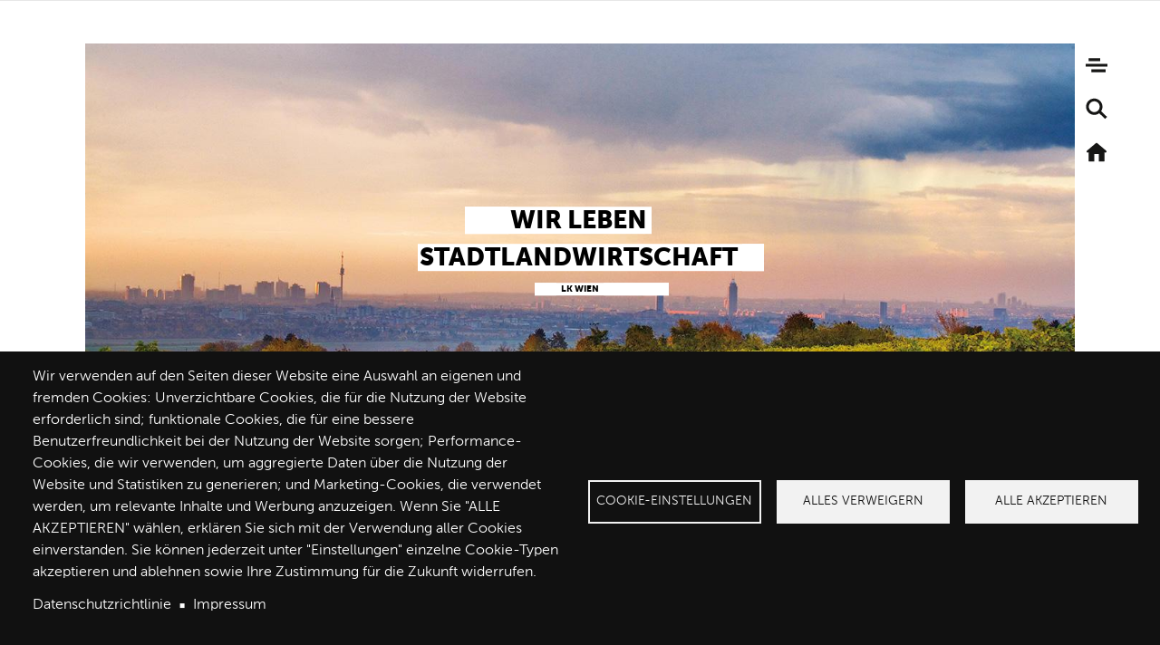

--- FILE ---
content_type: text/html; charset=UTF-8
request_url: https://www.stadtlandwirtschaft.wien/produkte/d183a4f170ca72bf8f0a74d687045d84/d183a4f170ca72bf8f0a74d6870b84fc
body_size: 7790
content:
<!DOCTYPE html>
<html  lang="de" dir="ltr" prefix="og: https://ogp.me/ns#">
  <head>
    <meta charset="utf-8" />
<script async src="https://www.googletagmanager.com/gtag/js?id=G-Q53QMT9RMX" type="text/plain" id="cookies_ga_google_analytics_tracking_file" data-cookieconsent="analytics"></script>
<script>window.dataLayer = window.dataLayer || [];function gtag(){dataLayer.push(arguments)};gtag("js", new Date());gtag("set", "developer_id.dMDhkMT", true);gtag("config", "G-Q53QMT9RMX", {"groups":"default","page_placeholder":"PLACEHOLDER_page_location","allow_ad_personalization_signals":false});</script>
<meta name="referrer" content="no-referrer" />
<meta property="og:site_name" content="Stadtlandwirtschaft Wien" />
<meta name="Generator" content="Drupal 10 (https://www.drupal.org)" />
<meta name="MobileOptimized" content="width" />
<meta name="HandheldFriendly" content="true" />
<meta name="viewport" content="width=device-width, initial-scale=1.0" />
<link rel="icon" href="/themes/custom/slw/favicon.ico" type="image/vnd.microsoft.icon" />

    <title>| Stadtlandwirtschaft Wien</title>
    <link rel="stylesheet" media="all" href="/sites/default/files/css/css_NNTzin0CmWHr617FrbQSKkCkQlUxOfdgm2ntIDMDgVI.css?delta=0&amp;language=de&amp;theme=slw&amp;include=eJxLzs_Pzkwt1k-G0FnFRXrFJZU5qcU6xTnl-uk5-UmJObogkcy8dJ3iyuKS1Fz9pMTiVAB6pxYf" />
<link rel="stylesheet" media="all" href="/sites/default/files/css/css_QTxDKXh3HXqW7ai27iAokF-MflBBbw4thi0c00Jd3h4.css?delta=1&amp;language=de&amp;theme=slw&amp;include=eJxLzs_Pzkwt1k-G0FnFRXrFJZU5qcU6xTnl-uk5-UmJObogkcy8dJ3iyuKS1Fz9pMTiVAB6pxYf" />

    <script type="application/json" data-drupal-selector="drupal-settings-json">{"path":{"baseUrl":"\/","pathPrefix":"","currentPath":"produkte\/d183a4f170ca72bf8f0a74d687045d84\/d183a4f170ca72bf8f0a74d6870b84fc","currentPathIsAdmin":false,"isFront":false,"currentLanguage":"de"},"pluralDelimiter":"\u0003","suppressDeprecationErrors":true,"google_analytics":{"account":"G-Q53QMT9RMX","trackOutbound":true,"trackMailto":true,"trackTel":true,"trackDownload":true,"trackDownloadExtensions":"7z|aac|arc|arj|asf|asx|avi|bin|csv|doc(x|m)?|dot(x|m)?|exe|flv|gif|gz|gzip|hqx|jar|jpe?g|js|mp(2|3|4|e?g)|mov(ie)?|msi|msp|pdf|phps|png|ppt(x|m)?|pot(x|m)?|pps(x|m)?|ppam|sld(x|m)?|thmx|qtm?|ra(m|r)?|sea|sit|tar|tgz|torrent|txt|wav|wma|wmv|wpd|xls(x|m|b)?|xlt(x|m)|xlam|xml|z|zip"},"bootstrap":{"forms_has_error_value_toggle":1,"popover_enabled":1,"popover_animation":1,"popover_auto_close":1,"popover_container":"body","popover_content":"","popover_delay":"0","popover_html":0,"popover_placement":"right","popover_selector":"","popover_title":"","popover_trigger":"click","tooltip_enabled":1,"tooltip_animation":1,"tooltip_container":"body","tooltip_delay":"0","tooltip_html":0,"tooltip_placement":"auto left","tooltip_selector":"","tooltip_trigger":"hover"},"cookies":{"cookiesjsr":{"config":{"cookie":{"name":"cookiesjsr","expires":31536000000,"domain":"","sameSite":"Lax","secure":false},"library":{"libBasePath":"\/libraries\/cookiesjsr\/dist","libPath":"\/libraries\/cookiesjsr\/dist\/cookiesjsr.min.js","scrollLimit":0},"callback":{"method":"post","url":"\/cookies\/consent\/callback.json","headers":[]},"interface":{"openSettingsHash":"#editCookieSettings","showDenyAll":true,"denyAllOnLayerClose":false,"settingsAsLink":false,"availableLangs":["de"],"defaultLang":"de","groupConsent":true,"cookieDocs":true}},"services":{"functional":{"id":"functional","services":[{"key":"functional","type":"functional","name":"Required functional","info":{"value":"Fallback","format":"full_html"},"uri":"","needConsent":false}],"weight":1},"tracking":{"id":"tracking","services":[{"key":"analytics","type":"tracking","name":"Google Analytics","info":null,"uri":"","needConsent":true}],"weight":10},"video":{"id":"video","services":[{"key":"video","type":"video","name":"Video provided by YouTube, Vimeo","info":{"value":"","format":"basic_html"},"uri":"","needConsent":true}],"weight":40}},"translation":{"_core":{"default_config_hash":"X8VxTkyAAEb9q-EhYz30-BkJ9Ftv5-u1H7BXLXHQe1o"},"langcode":"de","bannerText":"Wir verwenden auf den Seiten dieser Website eine Auswahl an eigenen und fremden Cookies: Unverzichtbare Cookies, die f\u00fcr die Nutzung der Website erforderlich sind; funktionale Cookies, die f\u00fcr eine bessere Benutzerfreundlichkeit bei der Nutzung der Website sorgen; Performance-Cookies, die wir verwenden, um aggregierte Daten \u00fcber die Nutzung der Website und Statistiken zu generieren; und Marketing-Cookies, die verwendet werden, um relevante Inhalte und Werbung anzuzeigen. Wenn Sie \u0022ALLE AKZEPTIEREN\u0022 w\u00e4hlen, erkl\u00e4ren Sie sich mit der Verwendung aller Cookies einverstanden. Sie k\u00f6nnen jederzeit unter \u0022Einstellungen\u0022 einzelne Cookie-Typen akzeptieren und ablehnen sowie Ihre Zustimmung f\u00fcr die Zukunft widerrufen.","privacyPolicy":"Datenschutzrichtlinie","privacyUri":"\/datenschutz","imprint":"Impressum","imprintUri":"\/impressum","cookieDocs":"","cookieDocsUri":"","officialWebsite":"Official website","denyAll":"Alles verweigern","alwaysActive":"St\u00e4ndig aktiv","settings":"Cookie-Einstellungen","acceptAll":"Alle akzeptieren","requiredCookies":"Erforderliche Cookies","cookieSettings":"Cookie-Einstellungen","close":"Schlie\u00dfen","readMore":"Weiterlesen","allowed":"Erlaubt","denied":"abgelehnt","settingsAllServices":"Einstellungen f\u00fcr alle Dienste","saveSettings":"Speichern","default_langcode":"en","disclaimerText":"All cookie information is subject to change by the service providers. We update this information regularly.","disclaimerTextPosition":"above","processorDetailsLabel":"Processor Company Details","processorLabel":"Company","processorWebsiteUrlLabel":"Company Website","processorPrivacyPolicyUrlLabel":"Company Privacy Policy","processorCookiePolicyUrlLabel":"Company Cookie Policy","processorContactLabel":"Data Protection Contact Details","placeholderAcceptAllText":"Accept All Cookies","functional":{"title":"Functional","details":"Cookies sind kleine Textdateien, die von Ihrem Browser auf Ihrem Ger\u00e4t abgelegt werden, um bestimmte Informationen zu speichern. Anhand der gespeicherten und zur\u00fcckgegebenen Informationen kann eine Website erkennen, dass Sie diese zuvor mit dem Browser auf Ihrem Endger\u00e4t aufgerufen und besucht haben. Wir nutzen diese Informationen, um die Website optimal nach Ihren Pr\u00e4ferenzen zu gestalten und anzuzeigen. Innerhalb dieses Prozesses wird nur das Cookie selbst auf Ihrem Ger\u00e4t identifiziert. Personenbezogene Daten werden nur nach Ihrer ausdr\u00fccklichen Einwilligung gespeichert oder wenn dies zwingend erforderlich ist, um die Nutzung des von uns angebotenen und von Ihnen in Anspruch genommenen Dienstes zu erm\u00f6glichen."},"tracking":{"title":"Tracking-Cookies","details":"Marketing-Cookies stammen von externen Werbeunternehmen (\u0022Third-Party-Cookies\u0022) und dienen dazu, Informationen \u00fcber die vom Nutzer besuchten Webseiten zu sammeln. Dies dient dem Zweck, zielgruppengerechte Inhalte und Werbung f\u00fcr den Nutzer zu erstellen und anzuzeigen."},"video":{"title":"Video","details":"Videoplattformen erlauben, Videoinhalte einzublenden und die Sichtbarkeit der Seite zu erh\u00f6hen."}}},"cookiesTexts":{"_core":{"default_config_hash":"X8VxTkyAAEb9q-EhYz30-BkJ9Ftv5-u1H7BXLXHQe1o"},"langcode":"de","bannerText":"Wir verwenden auf den Seiten dieser Website eine Auswahl an eigenen und fremden Cookies: Unverzichtbare Cookies, die f\u00fcr die Nutzung der Website erforderlich sind; funktionale Cookies, die f\u00fcr eine bessere Benutzerfreundlichkeit bei der Nutzung der Website sorgen; Performance-Cookies, die wir verwenden, um aggregierte Daten \u00fcber die Nutzung der Website und Statistiken zu generieren; und Marketing-Cookies, die verwendet werden, um relevante Inhalte und Werbung anzuzeigen. Wenn Sie \u0022ALLE AKZEPTIEREN\u0022 w\u00e4hlen, erkl\u00e4ren Sie sich mit der Verwendung aller Cookies einverstanden. Sie k\u00f6nnen jederzeit unter \u0022Einstellungen\u0022 einzelne Cookie-Typen akzeptieren und ablehnen sowie Ihre Zustimmung f\u00fcr die Zukunft widerrufen.","privacyPolicy":"Datenschutzrichtlinie","privacyUri":"\/node\/26","imprint":"Impressum","imprintUri":"\/node\/25","cookieDocs":"","cookieDocsUri":"","officialWebsite":"Official website","denyAll":"Alles verweigern","alwaysActive":"St\u00e4ndig aktiv","settings":"Cookie-Einstellungen","acceptAll":"Alle akzeptieren","requiredCookies":"Erforderliche Cookies","cookieSettings":"Cookie-Einstellungen","close":"Schlie\u00dfen","readMore":"Weiterlesen","allowed":"Erlaubt","denied":"abgelehnt","settingsAllServices":"Einstellungen f\u00fcr alle Dienste","saveSettings":"Speichern","default_langcode":"en","disclaimerText":"All cookie information is subject to change by the service providers. We update this information regularly.","disclaimerTextPosition":"above","processorDetailsLabel":"Processor Company Details","processorLabel":"Company","processorWebsiteUrlLabel":"Company Website","processorPrivacyPolicyUrlLabel":"Company Privacy Policy","processorCookiePolicyUrlLabel":"Company Cookie Policy","processorContactLabel":"Data Protection Contact Details","placeholderAcceptAllText":"Accept All Cookies"},"services":{"analytics":{"uuid":"dd2b5ebf-0fbd-471e-bbb2-2ae589946575","langcode":"de","status":true,"dependencies":{"enforced":{"module":["cookies_ga"]}},"_core":{"default_config_hash":"Fdu-IybhD4riPFpw-uG0NSNbnPUdNfZSb1Jv-Q5FJok"},"id":"analytics","label":"Google Analytics","group":"tracking","info":null,"consentRequired":true,"purpose":"","processor":"","processorContact":"","processorUrl":"","processorPrivacyPolicyUrl":"","processorCookiePolicyUrl":"","placeholderMainText":"This content is blocked because google analytics cookies have not been accepted.","placeholderAcceptText":"Only accept google analytics cookies"},"functional":{"uuid":"ebf7f4ae-75da-4475-9e25-4fbaa23e1afa","langcode":"de","status":true,"dependencies":[],"id":"functional","label":"Required functional","group":"functional","info":{"value":"Fallback","format":"full_html"},"consentRequired":false,"purpose":"","processor":"","processorContact":"","processorUrl":"","processorPrivacyPolicyUrl":"","processorCookiePolicyUrl":"","placeholderMainText":"This content is blocked because required functional cookies have not been accepted.","placeholderAcceptText":"Only accept required functional cookies"},"video":{"uuid":"9c811c2f-0329-4ab7-908e-44b85989098a","langcode":"de","status":true,"dependencies":{"enforced":{"module":["cookies_video"]}},"_core":{"default_config_hash":"sSU9xaVzp6lMB3DXSy0j-GJMPQx67_xI3_AQuJRaLa0"},"id":"video","label":"Video provided by YouTube, Vimeo","group":"video","info":{"value":"","format":"basic_html"},"consentRequired":true,"purpose":"","processor":"","processorContact":"","processorUrl":"","processorPrivacyPolicyUrl":"","processorCookiePolicyUrl":"","placeholderMainText":"This content is blocked because video provided by youtube, vimeo cookies have not been accepted.","placeholderAcceptText":"Only accept video provided by youtube, vimeo cookies"}},"groups":{"functional":{"uuid":"5f9f7680-86b5-4450-98ef-bde7475714bc","langcode":"de","status":true,"dependencies":[],"id":"functional","label":"Functional","weight":1,"title":"Functional","details":"Cookies sind kleine Textdateien, die von Ihrem Browser auf Ihrem Ger\u00e4t abgelegt werden, um bestimmte Informationen zu speichern. Anhand der gespeicherten und zur\u00fcckgegebenen Informationen kann eine Website erkennen, dass Sie diese zuvor mit dem Browser auf Ihrem Endger\u00e4t aufgerufen und besucht haben. Wir nutzen diese Informationen, um die Website optimal nach Ihren Pr\u00e4ferenzen zu gestalten und anzuzeigen. Innerhalb dieses Prozesses wird nur das Cookie selbst auf Ihrem Ger\u00e4t identifiziert. Personenbezogene Daten werden nur nach Ihrer ausdr\u00fccklichen Einwilligung gespeichert oder wenn dies zwingend erforderlich ist, um die Nutzung des von uns angebotenen und von Ihnen in Anspruch genommenen Dienstes zu erm\u00f6glichen."},"performance":{"uuid":"ecbf71b3-6269-48ea-b124-ee289f59969c","langcode":"de","status":true,"dependencies":[],"_core":{"default_config_hash":"Jv3uIJviBj7D282Qu1ZpEQwuOEb3lCcDvx-XVHeOJpw"},"id":"performance","label":"Performance","weight":30,"title":"Performance Cookies","details":"Performance-Cookies sammeln aggregierte Informationen dar\u00fcber, wie unsere Website genutzt wird. Dies dient dazu, die Attraktivit\u00e4t, den Inhalt und die Funktionalit\u00e4t zu verbessern. Diese Cookies helfen uns festzustellen, ob, wie oft und wie lange auf bestimmte Unterseiten unserer Website zugegriffen wird und f\u00fcr welche Inhalte sich die Nutzer besonders interessieren. Erfasst werden auch Suchbegriffe, Land, Region und ggf. der Ort, von dem aus auf die Website zugegriffen wird, sowie der Anteil der mobilen Endger\u00e4te, die f\u00fcr den Zugriff auf die Website genutzt werden. Wir verwenden diese Informationen, um statistische Berichte zu erstellen, die uns helfen, die Inhalte unserer Website auf Ihre Bed\u00fcrfnisse abzustimmen und unser Angebot zu optimieren."},"social":{"uuid":"2d290ca6-669f-4c45-a04e-c62f2d15fa8a","langcode":"de","status":true,"dependencies":[],"_core":{"default_config_hash":"vog2tbqqQHjVkue0anA0RwlzvOTPNTvP7_JjJxRMVAQ"},"id":"social","label":"Soziale Plugins","weight":20,"title":"Soziale Plugins","details":"Kommentar Manager erleichtern die Organisation von Kommentaren und helfen dabei Spam zu verhindern."},"tracking":{"uuid":"a7728c50-b5ce-457a-a56f-980a2cf0d07f","langcode":"de","status":true,"dependencies":[],"_core":{"default_config_hash":"_gYDe3qoEc6L5uYR6zhu5V-3ARLlyis9gl1diq7Tnf4"},"id":"tracking","label":"Nachverfolgung","weight":10,"title":"Tracking-Cookies","details":"Marketing-Cookies stammen von externen Werbeunternehmen (\u0022Third-Party-Cookies\u0022) und dienen dazu, Informationen \u00fcber die vom Nutzer besuchten Webseiten zu sammeln. Dies dient dem Zweck, zielgruppengerechte Inhalte und Werbung f\u00fcr den Nutzer zu erstellen und anzuzeigen."},"video":{"uuid":"8bd80a4f-07d5-4fde-86ec-734e495bc88f","langcode":"de","status":true,"dependencies":[],"_core":{"default_config_hash":"w1WnCmP2Xfgx24xbx5u9T27XLF_ZFw5R0MlO-eDDPpQ"},"id":"video","label":"Videos","weight":40,"title":"Video","details":"Videoplattformen erlauben, Videoinhalte einzublenden und die Sichtbarkeit der Seite zu erh\u00f6hen."}}},"user":{"uid":0,"permissionsHash":"a046f52b1aa61625fd7f8b6a13e41029abad7c19493fc3b44aeb50dd1fb93c7c"}}</script>
<script src="/sites/default/files/js/js_TXGLyZA8E4KKmxeuBIzkubawaMFMSJB4QOPM3uE0qUA.js?scope=header&amp;delta=0&amp;language=de&amp;theme=slw&amp;include=eJxdzksKwzAMhOELOehIRjbGKBEZIYmW3r6LNg-ymp9vNQ3ISGejdlQ1H1V2yXISGQyv4TdJQFOsdGCTEfTfNfygOpl4Z_2k9CgTmDrqCfSEEvq-TizRXSx_OhWNdVnjC_boRXs"></script>
<script src="/modules/contrib/cookies/js/cookiesjsr.conf.js?v=10.5.6" defer></script>
<script src="/libraries/cookiesjsr/dist/cookiesjsr-preloader.min.js?v=10.5.6" defer></script>

  </head>
  <body class="path-produkte navbar-is-fixed-top has-glyphicons">
    <a href="#main-content" class="visually-hidden focusable skip-link">
      Direkt zum Inhalt
    </a>
    
      <div class="dialog-off-canvas-main-canvas" data-off-canvas-main-canvas>
    <a id="top"></a>
          <header class="navbar navbar-default navbar-fixed-top" id="navbar" >
    <div class="container">
      <div class="navbar-header">
        <span class="brand"><!--STADTLANDWIRTSCHAFT--></span>
        

        
        <button type="button" class="search-toggle icon" data-toggle="collapse" data-target="#search-collapse">
          <span class="sr-only">Toggle search</span>
        </button>

                  <button type="button" class="navbar-toggle icon" data-toggle="collapse" data-target="#navbar-collapse">
            <span class="sr-only">Navigation aktivieren/deaktivieren</span>
          </button>
        
        <a href="/" class="home-link icon"><span class="sr-only">Zur Startseite</span></a>
      </div>

                    <div class="navbar-collapse collapse" id="navbar-collapse">
             <div class="region region-navigation-collapsible">
    <nav  id="block-slw-main-menu">
      
              <ul class="menu nav navbar-nav">
                      <li>
        <a href="/" data-drupal-link-system-path="&lt;front&gt;">Startseite</a>
                  </li>
                  <li>
        <a href="/abhof" data-drupal-link-system-path="node/44">Ab-Hof-Verkauf</a>
                  </li>
                  <li class="expanded dropdown">
        <a href="/produkte" class="dropdown-toggle" data-toggle="dropdown">Produkte <span class="caret"></span></a>
                                  <ul class="menu dropdown-menu">
                      <li>
        <a href="/produkte/cb09a975-6fcd-49eb-b745-e92eadf9a25d" data-drupal-link-system-path="produkte/cb09a975-6fcd-49eb-b745-e92eadf9a25d">Gemüse</a>
                  </li>
                  <li>
        <a href="/produkte/04ecab01-7499-47db-a6b9-86bf9344bcca" data-drupal-link-system-path="produkte/04ecab01-7499-47db-a6b9-86bf9344bcca">Obst</a>
                  </li>
                  <li>
        <a href="/produkte/00a9f3c1-e8e6-421b-9f84-6bd067e6fb50" data-drupal-link-system-path="produkte/00a9f3c1-e8e6-421b-9f84-6bd067e6fb50">Blumen und Zierpflanzen</a>
                  </li>
                  <li>
        <a href="/produkte/911226b0-7581-42b4-9238-3f1f6db97a1d" data-drupal-link-system-path="produkte/911226b0-7581-42b4-9238-3f1f6db97a1d">Honig und Imkereiprodukte</a>
                  </li>
                  <li>
        <a href="/produkte/6febd759-44a5-402a-9d98-f1b686865f40" data-drupal-link-system-path="produkte/6febd759-44a5-402a-9d98-f1b686865f40">Wiener Wein</a>
                  </li>
        </ul>
  
            </li>
                  <li>
        <a href="/veranstaltungen" data-drupal-link-system-path="node/35">Veranstaltungen der Betriebe</a>
                  </li>
                  <li>
        <a href="/ausgsteckt-is" data-drupal-link-system-path="node/4">Ausg’steckt is</a>
                  </li>
                  <li>
        <a href="/wiener-top-heurige" data-drupal-link-system-path="node/32">Wiener Top-Heurige</a>
                  </li>
                  <li>
        <a href="/biobetriebe" data-drupal-link-system-path="node/43">Bio-Betriebe</a>
                  </li>
                  <li>
        <a href="/about" data-drupal-link-system-path="node/24">Über Stadtlandwirtschaft</a>
                  </li>
        </ul>
  


  </nav>

  </div>

        </div>
                  <div class="navbar-collapse collapse" id="search-collapse">
        <div class="container">
          <div class="row">
            <div class="col-md-6 col-md-offset-3">
              <h2>Suche</h2>
              <form action="/suche">
                <div class="form-group">
                  <label for="q">Volltextsuche</label>
                  <input type="text" class="form-control" id="q" name="q" />
                </div> 
                <div class="form-group">
                  <button type="submit" class="btn btn-primary">Suchen</button>
                </div> 
              </form>
            </div>
          </div>
        </div>
      </div>
    </div>
    </header>
  
<div id="page">
  <div role="main" class="main-container container js-quickedit-main-content">
    <div class="row">

            
            
                  <section class="col-sm-12 main-content">

                                      <div class="highlighted">   <div class="region region-highlighted">
    <div data-drupal-messages-fallback class="hidden"></div>

  </div>
</div>
                  
                
                
                
                                    <a id="main-content"></a>
             <div class="region region-content">
    <section id="block-ooohero" class="block clearfix">
  
    

      

<div id="carousel" class="carousel slide" data-ride="carousel">
  <div class="carousel-inner" role="listbox">
      <div class="item active">
      <img loading="lazy" src="/sites/default/files/styles/image_slideshow/public/01.jpg?itok=iPr_u6z6" width="1376" height="600" alt="&quot;&quot;" class="img-responsive" />



          <div class="carousel-caption">
        <div class="wirleben"><span>Wir leben</span></div>
        <div class="stadtlandwirtschaft"><span>Stadtlandwirtschaft</span></div>
        <div class="untertitel"><span>LK Wien</span></div>
      </div>
      </div>
  <div class="item">
      <img loading="lazy" src="/sites/default/files/styles/image_slideshow/public/02.jpg?itok=krI3bppN" width="1376" height="600" alt="&quot;&quot;" class="img-responsive" />



          <div class="carousel-caption">
        <div class="wirleben"><span>Wir leben</span></div>
        <div class="stadtlandwirtschaft"><span>Stadtlandwirtschaft</span></div>
        <div class="untertitel"><span>LK Wien</span></div>
      </div>
      </div>
  <div class="item">
      <img loading="lazy" src="/sites/default/files/styles/image_slideshow/public/03.jpg?itok=Tc_Mx3Pm" width="1376" height="600" alt="&quot;&quot;" class="img-responsive" />



          <div class="carousel-caption">
        <div class="wirleben"><span>Wir leben</span></div>
        <div class="stadtlandwirtschaft"><span>Stadtlandwirtschaft</span></div>
        <div class="untertitel"><span>LK Wien</span></div>
      </div>
      </div>
  <div class="item">
      <img loading="lazy" src="/sites/default/files/styles/image_slideshow/public/04.jpg?itok=mMoe_bKz" width="1376" height="600" alt="&quot;&quot;" class="img-responsive" />



          <div class="carousel-caption">
        <div class="wirleben"><span>Wir leben</span></div>
        <div class="stadtlandwirtschaft"><span>Stadtlandwirtschaft</span></div>
        <div class="untertitel"><span>LK Wien</span></div>
      </div>
      </div>
  <div class="item">
      <img loading="lazy" src="/sites/default/files/styles/image_slideshow/public/05.jpg?itok=2BrLhKnO" width="1376" height="600" alt="&quot;&quot;" class="img-responsive" />



          <div class="carousel-caption">
        <div class="wirleben"><span>Wir leben</span></div>
        <div class="stadtlandwirtschaft"><span>Stadtlandwirtschaft</span></div>
        <div class="untertitel"><span>LK Wien</span></div>
      </div>
      </div>
  <div class="item">
      <img loading="lazy" src="/sites/default/files/styles/image_slideshow/public/06.jpg?itok=Hbohh7Vs" width="1376" height="600" alt="&quot;&quot;" class="img-responsive" />



          <div class="carousel-caption">
        <div class="wirleben"><span>Wir leben</span></div>
        <div class="stadtlandwirtschaft"><span>Stadtlandwirtschaft</span></div>
        <div class="untertitel"><span>LK Wien</span></div>
      </div>
      </div>
  <div class="item">
      <img loading="lazy" src="/sites/default/files/styles/image_slideshow/public/07.jpg?itok=1YfwbKL8" width="1376" height="600" alt="&quot;&quot;" class="img-responsive" />



          <div class="carousel-caption">
        <div class="wirleben"><span>Wir leben</span></div>
        <div class="stadtlandwirtschaft"><span>Stadtlandwirtschaft</span></div>
        <div class="untertitel"><span>LK Wien</span></div>
      </div>
      </div>
  <div class="item">
      <img loading="lazy" src="/sites/default/files/styles/image_slideshow/public/08.jpg?itok=YLl2Bial" width="1376" height="600" alt="&quot;&quot;" class="img-responsive" />



          <div class="carousel-caption">
        <div class="wirleben"><span>Wir leben</span></div>
        <div class="stadtlandwirtschaft"><span>Stadtlandwirtschaft</span></div>
        <div class="untertitel"><span>LK Wien</span></div>
      </div>
      </div>
  <div class="item">
      <img loading="lazy" src="/sites/default/files/styles/image_slideshow/public/09.jpg?itok=CE7bC_y8" width="1376" height="600" alt="&quot;&quot;" class="img-responsive" />



          <div class="carousel-caption">
        <div class="wirleben"><span>Wir leben</span></div>
        <div class="stadtlandwirtschaft"><span>Stadtlandwirtschaft</span></div>
        <div class="untertitel"><span>LK Wien</span></div>
      </div>
      </div>
  <div class="item">
      <img loading="lazy" src="/sites/default/files/styles/image_slideshow/public/10.jpg?itok=Yze7-e_2" width="1376" height="600" alt="&quot;&quot;" class="img-responsive" />



          <div class="carousel-caption">
        <div class="wirleben"><span>Wir leben</span></div>
        <div class="stadtlandwirtschaft"><span>Stadtlandwirtschaft</span></div>
        <div class="untertitel"><span>LK Wien</span></div>
      </div>
      </div>
  <div class="item">
      <img loading="lazy" src="/sites/default/files/styles/image_slideshow/public/11.jpg?itok=okYg96Cg" width="1376" height="600" alt="&quot;&quot;" class="img-responsive" />



          <div class="carousel-caption">
        <div class="wirleben"><span>Wir leben</span></div>
        <div class="stadtlandwirtschaft"><span>Stadtlandwirtschaft</span></div>
        <div class="untertitel"><span>LK Wien</span></div>
      </div>
      </div>
  <div class="item">
      <img loading="lazy" src="/sites/default/files/styles/image_slideshow/public/12.jpg?itok=pl587Bt7" width="1376" height="600" alt="&quot;&quot;" class="img-responsive" />



          <div class="carousel-caption">
        <div class="wirleben"><span>Wir leben</span></div>
        <div class="stadtlandwirtschaft"><span>Stadtlandwirtschaft</span></div>
        <div class="untertitel"><span>LK Wien</span></div>
      </div>
      </div>
  <div class="item">
      <img loading="lazy" src="/sites/default/files/styles/image_slideshow/public/13.jpg?itok=rX0VmvnW" width="1376" height="600" alt="&quot;&quot;" class="img-responsive" />



          <div class="carousel-caption">
        <div class="wirleben"><span>Wir leben</span></div>
        <div class="stadtlandwirtschaft"><span>Stadtlandwirtschaft</span></div>
        <div class="untertitel"><span>LK Wien</span></div>
      </div>
      </div>

  </div>
</div>


  </section>

  Produkte: Ein Fehler ist aufgetreten.

  </div>

              </section>

                </div>
    <div class="top-link-wrapper hidden-print">
      <a href="#top" class="scroll" id="top-link">NACH OBEN</a>
    </div>
  </div>
</div>

      <footer class="footer">       

  <div class="region region-footer container">
    <div class="row">
      <section id="block-footeradresse" class="col-sm-6 col-lg-3 block clearfix" data-mh="footer-block">
  
    

      
            <div class="field field--name-body field--type-text-with-summary field--label-hidden field--item"><p>Landwirtschaftskammer Wien<br>Gumpendorfer Straße 15<br>1060 Wien<br>T +43 5 0259 111<br><a href="mailto:office@stadtlandwirtschaft.wien">office@stadtlandwirtschaft.wien</a><br><a href="http://wien.lko.at" target="_blank">http://wien.lko.at</a></p><p><a href="/impressum">Impressum</a><br><a href="/datenschutz">Datenschutzerklärung</a><br><a href="#editCookieSettings">Cookie-Einstellungen</a></p></div>
      
  </section>

<nav  id="block-slw-footer" class="col-sm-6 col-lg-3 block" data-mh="footer-block">
            
  <h2 class="visually-hidden">Fußbereichsmenü</h2>
  

        
      <ul class="menu menu--footer nav">
                      <li class="first">
                                        <a href="/abhof" data-drupal-link-system-path="node/44">Ab-Hof-Verkauf</a>
              </li>
                      <li>
                                        <a href="/produkte/d183a4f170ca72bf8f0a74d687045d84" data-drupal-link-system-path="produkte/d183a4f170ca72bf8f0a74d687045d84">Produkte</a>
              </li>
                      <li>
                                        <a href="/veranstaltungen" data-drupal-link-system-path="node/35">Veranstaltungen</a>
              </li>
                      <li>
                                        <a href="/ausgsteckt-is" data-drupal-link-system-path="node/4">Ausg&#039;steckt is</a>
              </li>
                      <li>
                                        <a href="/wiener-top-heurige" data-drupal-link-system-path="node/32">Wiener Top-Heurige</a>
              </li>
                      <li>
                                        <a href="/biobetriebe" data-drupal-link-system-path="node/43">Bio-Betriebe</a>
              </li>
                      <li class="last">
                                        <a href="/about" data-drupal-link-system-path="node/24">Über Stadtlandwirtschaft</a>
              </li>
        </ul>
  

  </nav>
<section id="block-cookiesui" class="col-sm-6 col-lg-3 block clearfix" data-mh="footer-block">
  
    

        
<div id="cookiesjsr"></div>

  </section>


      <div class="block col-sm-6 col-lg-3 hidden-print" data-mh="footer-block">
        <h4 class="social">Seite weiterempfehlen</h4>
        <ul class="social-links">
          <li><a href="mailto:?&body=http%3A%2F%2Fwww.stadtlandwirtschaft.wien%2Fprodukte%2Fd183a4f170ca72bf8f0a74d687045d84%2Fd183a4f170ca72bf8f0a74d6870b84fc" target="_blank"><img src="/themes/custom/slw/images/icons/schwarz/email.svg" alt="E-Mail"></a></li>
          <li><a id="pinterest-link" href="https://pinterest.com/pin/create/button/?url=http%3A%2F%2Fwww.stadtlandwirtschaft.wien%2Fprodukte%2Fd183a4f170ca72bf8f0a74d687045d84%2Fd183a4f170ca72bf8f0a74d6870b84fc" target="_blank"><img src="/themes/custom/slw/images/icons/schwarz/pinterest.svg" alt="Pinterest" /></a></li>
          <li><a href="https://www.facebook.com/sharer/sharer.php?u=http%3A%2F%2Fwww.stadtlandwirtschaft.wien%2Fprodukte%2Fd183a4f170ca72bf8f0a74d687045d84%2Fd183a4f170ca72bf8f0a74d6870b84fc" target="_blank"><img src="/themes/custom/slw/images/icons/schwarz/facebook.svg" alt="Facebook" /></a></li>
          <li><a href="https://twitter.com/home?status=http%3A%2F%2Fwww.stadtlandwirtschaft.wien%2Fprodukte%2Fd183a4f170ca72bf8f0a74d687045d84%2Fd183a4f170ca72bf8f0a74d6870b84fc" target="_blank"><img src="/themes/custom/slw/images/icons/schwarz/twitter.svg" alt="Twitter" /></a></li>
        </ul>
      </div>
      <div class="block col-sm-6 col-lg-3" data-mh="footer-block">
        <h4 class="social">Folge uns</h4>
        <ul class="social-links">
          <li><a href="https://www.facebook.com/stadtlandwirtschaft.wien/" target="_blank"><img src="/themes/custom/slw/images/icons/schwarz/facebook.svg" alt="bei Facebook" /></a></li>
          <li><a href="https://www.instagram.com/stadtlandwirtschaft_wien/" target="_blank"><img src="/themes/custom/slw/images/icons/schwarz/instagram.svg" alt="bei Instagram" /></a></li>
        </ul>
      </div>
    </div>
    <div class="row">
      <div class="block col-md-4 col-lg-3"><a href="https://wien.lko.at/" target="_blank"><img src="/themes/custom/slw/images/logos/lk.png" alt="Landwirtschaftskammer Wien" class="footer-logo" id="footer-logo-1" /></a></div>
      <div class="block col-md-4 col-lg-3"><a href="https://www.wien.gv.at/umwelt/natuerlich/" target="_blank"><img src="/themes/custom/slw/images/logos/umweltmusterstadtwien.png" alt="Umweltmusterstadt Wien" class="footer-logo" id="footer-logo-2" /></a></div>
      <div class="block col-md-4 col-lg-3"><a href="http://www.wienerwein.at/" target="_blank"><img src="/themes/custom/slw/images/logos/wienerwein.png" alt="Wiener Wein - Kultiviert für Kultivierte" class="footer-logo" id="footer-logo-3" /></a></div>
    </div>
  </div>

    </footer>
  
  </div>

    
    <script src="/sites/default/files/js/js__cj0s1Ekpt-clnQIB61k56IP9L8Xx3HLsjJXkOyb4AI.js?scope=footer&amp;delta=0&amp;language=de&amp;theme=slw&amp;include=eJxdzksKwzAMhOELOehIRjbGKBEZIYmW3r6LNg-ymp9vNQ3ISGejdlQ1H1V2yXISGQyv4TdJQFOsdGCTEfTfNfygOpl4Z_2k9CgTmDrqCfSEEvq-TizRXSx_OhWNdVnjC_boRXs"></script>
<script src="/modules/contrib/google_analytics/js/google_analytics.js?v=10.5.6" type="text/plain" id="cookies_ga_ga" data-cookieconsent="analytics"></script>
<script src="/sites/default/files/js/js_YWw1aB2RVUMKMNpAefEpp2RXAvKJnMm_r61AvIDTZ0s.js?scope=footer&amp;delta=2&amp;language=de&amp;theme=slw&amp;include=eJxdzksKwzAMhOELOehIRjbGKBEZIYmW3r6LNg-ymp9vNQ3ISGejdlQ1H1V2yXISGQyv4TdJQFOsdGCTEfTfNfygOpl4Z_2k9CgTmDrqCfSEEvq-TizRXSx_OhWNdVnjC_boRXs"></script>

      </body>
</html>


--- FILE ---
content_type: image/svg+xml
request_url: https://www.stadtlandwirtschaft.wien/themes/custom/slw/images/icons/schwarz/pinterest.svg
body_size: 2454
content:
<!-- Created with Inkscape (http://www.inkscape.org/) -->
<svg xmlns:inkscape="http://www.inkscape.org/namespaces/inkscape" xmlns:rdf="http://www.w3.org/1999/02/22-rdf-syntax-ns#" xmlns="http://www.w3.org/2000/svg" sodipodi:docname="facebook.svg" version="1.1" xmlns:cc="http://creativecommons.org/ns#" xmlns:dc="http://purl.org/dc/elements/1.1/" inkscape:version="0.48.4 r9939" viewBox="0 0 32 32" xmlns:sodipodi="http://sodipodi.sourceforge.net/DTD/sodipodi-0.dtd">
 <sodipodi:namedview bordercolor="#666666" inkscape:pageshadow="2" inkscape:window-y="24" pagecolor="#ffffff" inkscape:window-height="826" inkscape:window-maximized="0" inkscape:zoom="10.216501" inkscape:window-x="44" showgrid="false" borderopacity="1.0" inkscape:current-layer="layer1" inkscape:cx="-16.825417" inkscape:cy="29.418473" inkscape:window-width="1519" inkscape:pageopacity="0.0" inkscape:document-units="px"/>
 <metadata>
  <rdf:RDF>
   <cc:Work rdf:about="">
    <dc:format>image/svg+xml</dc:format>
    <dc:type rdf:resource="http://purl.org/dc/dcmitype/StillImage"/>
    <dc:title/>
   </cc:Work>
  </rdf:RDF>
 </metadata>
 <g inkscape:label="Layer 1" inkscape:groupmode="layer" transform="translate(0,-1020.3622)">
  <g fill-rule="nonzero" transform="translate(23.145303,-1.12215)">
   <path d="m6.1061,1037.5c0,7.3186-5.9349,13.252-13.251,13.252-7.3186,0-13.251-5.9329-13.251-13.252,0-7.3186,5.9328-13.251,13.251-13.251,7.3165,0,13.251,5.9328,13.251,13.251" inkscape:connector-curvature="0" fill="#000"/>
   <path d="m-10.927,1045.7c0.0168,0.1122,0.16621,0.1402,0.23374,0.053,0.0961-0.1205,1.3484-1.6185,1.7754-3.1134,0.11947-0.4228,0.68979-2.6137,0.68979-2.6137,0.34282,0.6305,1.3432,1.1853,2.4039,1.1853,3.1612,0,5.3043-2.7893,5.3043-6.5208,0-2.8225-2.4714-5.4508-6.2258-5.4508-4.6706,0-7.0257,3.2412-7.0257,5.9432,0,1.6372,0.64096,3.0936,2.0122,3.6349,0.22543,0.088,0.428,0,0.49345-0.2379,0.0468-0.1662,0.15167-0.5859,0.20049-0.7636,0.0649-0.2379,0.0402-0.322-0.14024-0.5308-0.39683-0.4509-0.65135-1.0357-0.65135-1.8647,0-2.4039,1.8606-4.5584,4.842-4.5584,2.6397,0,4.0899,1.5634,4.0899,3.6473,0,2.7426-1.2539,5.0581-3.1144,5.0581-1.0285,0-1.7993-0.8217-1.5541-1.8314,0.29607-1.2061,0.86848-2.5057,0.86848-3.3773,0-0.7781-0.43008-1.4274-1.3245-1.4274-1.0513,0-1.8979,1.0534-1.8979,2.461,0,0.8997,0.31475,1.5074,0.31475,1.5074s-1.0752,4.4109-1.2643,5.1859c-0.37502,1.5374-0.0559,3.424-0.0299,3.6141" inkscape:connector-curvature="0" fill="#FFF"/>
  </g>
 </g>
</svg>


--- FILE ---
content_type: image/svg+xml
request_url: https://www.stadtlandwirtschaft.wien/themes/custom/slw/images/icons/schwarz/twitter.svg
body_size: 2393
content:
<!-- Created with Inkscape (http://www.inkscape.org/) -->
<svg xmlns:inkscape="http://www.inkscape.org/namespaces/inkscape" xmlns:rdf="http://www.w3.org/1999/02/22-rdf-syntax-ns#" xmlns="http://www.w3.org/2000/svg" sodipodi:docname="New document 7" version="1.1" xmlns:cc="http://creativecommons.org/ns#" xmlns:dc="http://purl.org/dc/elements/1.1/" inkscape:version="0.48.4 r9939" viewBox="0 0 32 32" xmlns:sodipodi="http://sodipodi.sourceforge.net/DTD/sodipodi-0.dtd">
 <sodipodi:namedview bordercolor="#666666" inkscape:pageshadow="2" inkscape:window-y="24" pagecolor="#ffffff" inkscape:window-height="826" inkscape:window-maximized="0" inkscape:zoom="10.216501" inkscape:window-x="44" showgrid="false" borderopacity="1.0" inkscape:current-layer="layer1" inkscape:cx="-16.825417" inkscape:cy="29.418473" inkscape:window-width="1519" inkscape:pageopacity="0.0" inkscape:document-units="px"/>
 <metadata>
  <rdf:RDF>
   <cc:Work rdf:about="">
    <dc:format>image/svg+xml</dc:format>
    <dc:type rdf:resource="http://purl.org/dc/dcmitype/StillImage"/>
    <dc:title/>
   </cc:Work>
  </rdf:RDF>
 </metadata>
 <g inkscape:label="Layer 1" inkscape:groupmode="layer" transform="translate(0,-1020.3622)">
  <g fill-rule="nonzero" transform="translate(6.1409921,1.87985)">
   <path d="m23.111,1034.5c0,7.3187-5.9349,13.252-13.253,13.252-7.3186,0-13.251-5.9328-13.251-13.252,0-7.3196,5.9328-13.251,13.251-13.251,7.3186,0,13.253,5.9318,13.253,13.251" inkscape:connector-curvature="0" fill="#000"/>
   <path d="m17.685,1028.1c-0.65655,0.3833-1.3837,0.6617-2.1587,0.8123-0.61914-0.6503-1.5011-1.0575-2.4818-1.0575-1.8761,0-3.398,1.498-3.398,3.3461,0,0.2628,0.0299,0.5163,0.0883,0.7615-2.8256-0.1382-5.3282-1.47-7.0049-3.4947-0.29192,0.4945-0.46021,1.0679-0.46021,1.6829,0,1.1594,0.60044,2.1837,1.5115,2.782-0.55579-0.016-1.0814-0.1662-1.5385-0.4165v0.042c0,1.6206,1.1708,2.9721,2.7259,3.2796-0.28568,0.076-0.58486,0.1184-0.89651,0.1184-0.21816,0-0.43112-0.021-0.63889-0.06,0.4332,1.3287,1.6871,2.2969,3.1747,2.3218-1.1635,0.8986-2.6272,1.4336-4.2218,1.4336-0.27425,0-0.54331-0.016-0.81029-0.047,1.5053,0.9495,3.291,1.5032,5.2098,1.5032,6.2517,0,9.6695-5.0986,9.6695-9.5178,0-0.1444,0-0.2899-0.013-0.4332,0.66277-0.4717,1.2404-1.0607,1.6943-1.7328-0.60772,0.2659-1.2622,0.4467-1.9509,0.5277,0.70226-0.4155,1.2414-1.0689,1.4949-1.8512" inkscape:connector-curvature="0" fill="#FFF"/>
  </g>
 </g>
</svg>


--- FILE ---
content_type: image/svg+xml
request_url: https://www.stadtlandwirtschaft.wien/themes/custom/slw/images/icons/search.svg
body_size: 2033
content:
<!-- Created with Inkscape (http://www.inkscape.org/) -->
<svg xmlns:inkscape="http://www.inkscape.org/namespaces/inkscape" xmlns:rdf="http://www.w3.org/1999/02/22-rdf-syntax-ns#" xmlns="http://www.w3.org/2000/svg" sodipodi:docname="close.svg" version="1.1" xmlns:cc="http://creativecommons.org/ns#" xmlns:dc="http://purl.org/dc/elements/1.1/" inkscape:version="0.48.4 r9939" viewBox="0 0 24 24" xmlns:sodipodi="http://sodipodi.sourceforge.net/DTD/sodipodi-0.dtd">
 <sodipodi:namedview bordercolor="#666666" inkscape:pageshadow="2" inkscape:window-y="253" pagecolor="#ffffff" inkscape:window-height="752" inkscape:window-maximized="0" inkscape:zoom="11.313708" inkscape:window-x="224" showgrid="false" borderopacity="1.0" inkscape:current-layer="layer1" inkscape:cx="2.1774939" inkscape:cy="9.7326254" inkscape:object-nodes="true" inkscape:window-width="909" inkscape:pageopacity="0.0" inkscape:document-units="px"/>
 <metadata>
  <rdf:RDF>
   <cc:Work rdf:about="">
    <dc:format>image/svg+xml</dc:format>
    <dc:type rdf:resource="http://purl.org/dc/dcmitype/StillImage"/>
    <dc:title/>
   </cc:Work>
  </rdf:RDF>
 </metadata>
 <g inkscape:label="Layer 1" inkscape:groupmode="layer" transform="translate(0,-1028.3622)">
  <path style="baseline-shift:baseline;block-progression:tb;color:#000000;direction:ltr;text-indent:0;text-align:start;enable-background:accumulate;text-transform:none;" inkscape:connector-curvature="0" fill="#161615" d="m9.1481,1029.1c-2.3197,0.082-4.6063,1.038-6.3052,2.8602-3.4001,3.6448-3.1865,9.4045,0.45827,12.8,1.8209,1.6994,4.1597,2.4983,6.479,2.4178,1.8181-0.063,3.6207-0.6813,5.1358-1.8173l6.5106,6.2578,2.1491-2.2282-6.5422-6.2893c2.372-3.6158,1.8726-8.5394-1.3906-11.583-1.8223-1.6977-4.1751-2.5002-6.4948-2.4177zm0.11062,3.0814c1.5194-0.053,3.0569,0.4689,4.2667,1.5961,2.4181,2.2555,2.5559,6.0029,0.30025,8.4227-1.1291,1.2102-2.6354,1.8593-4.156,1.9121-1.5206,0.053-3.058-0.4838-4.2667-1.6118-2.4194-2.254-2.5422-6.0025-0.28444-8.4228,1.1275-1.2093,2.6209-1.8427,4.1402-1.8963z"/>
 </g>
</svg>


--- FILE ---
content_type: image/svg+xml
request_url: https://www.stadtlandwirtschaft.wien/themes/custom/slw/images/icons/menu.svg
body_size: 1435
content:
<!-- Created with Inkscape (http://www.inkscape.org/) -->
<svg xmlns:inkscape="http://www.inkscape.org/namespaces/inkscape" xmlns:rdf="http://www.w3.org/1999/02/22-rdf-syntax-ns#" xmlns="http://www.w3.org/2000/svg" sodipodi:docname="menu.svg" version="1.1" xmlns:cc="http://creativecommons.org/ns#" xmlns:dc="http://purl.org/dc/elements/1.1/" inkscape:version="0.48.4 r9939" viewBox="0 0 24 24" xmlns:sodipodi="http://sodipodi.sourceforge.net/DTD/sodipodi-0.dtd">
<sodipodi:namedview bordercolor="#666666" inkscape:pageshadow="2" inkscape:window-y="104" pagecolor="#ffffff" inkscape:window-height="774" inkscape:window-maximized="0" inkscape:zoom="18.501818" inkscape:window-x="176" showgrid="false" borderopacity="1.0" inkscape:current-layer="svg3151" inkscape:cx="2.2634242" inkscape:cy="11.672597" inkscape:object-nodes="true" inkscape:window-width="1325" inkscape:pageopacity="0.0" inkscape:document-units="px"/>
<metadata>
<rdf:RDF>
<cc:Work rdf:about="">
<dc:format>image/svg+xml</dc:format>
<dc:type rdf:resource="http://purl.org/dc/dcmitype/StillImage"/>
<dc:title/>
</cc:Work>
</rdf:RDF>
</metadata>
<path style="baseline-shift:baseline;block-progression:tb;color:#000000;direction:ltr;text-indent:0;text-align:start;enable-background:accumulate;text-transform:none;" fill="#161615" d="M3.1562,4.3438v3.0937h12.938v-3.0937h-12.938zm-3.0937,6.1252v3.062h23.876v-3.062h-23.876zm6.25,6.093v3.094h15.656v-3.094h-15.656z"/>
</svg>


--- FILE ---
content_type: image/svg+xml
request_url: https://www.stadtlandwirtschaft.wien/themes/custom/slw/images/icons/home.svg
body_size: 1782
content:
<!-- Created with Inkscape (http://www.inkscape.org/) -->
<svg xmlns:inkscape="http://www.inkscape.org/namespaces/inkscape" xmlns:rdf="http://www.w3.org/1999/02/22-rdf-syntax-ns#" xmlns="http://www.w3.org/2000/svg" sodipodi:docname="New document 4" version="1.1" xmlns:cc="http://creativecommons.org/ns#" xmlns:dc="http://purl.org/dc/elements/1.1/" inkscape:version="0.48.4 r9939" viewBox="0 0 24 24" xmlns:sodipodi="http://sodipodi.sourceforge.net/DTD/sodipodi-0.dtd">
 <sodipodi:namedview bordercolor="#666666" inkscape:pageshadow="2" inkscape:window-y="253" pagecolor="#ffffff" inkscape:window-height="752" inkscape:window-maximized="0" inkscape:zoom="11.313708" inkscape:window-x="224" showgrid="false" borderopacity="1.0" inkscape:current-layer="layer1" inkscape:cx="2.1774939" inkscape:cy="9.7326254" inkscape:object-nodes="true" inkscape:window-width="909" inkscape:pageopacity="0.0" inkscape:document-units="px"/>
 <metadata>
  <rdf:RDF>
   <cc:Work rdf:about="">
    <dc:format>image/svg+xml</dc:format>
    <dc:type rdf:resource="http://purl.org/dc/dcmitype/StillImage"/>
    <dc:title/>
   </cc:Work>
  </rdf:RDF>
 </metadata>
 <g inkscape:label="Layer 1" inkscape:groupmode="layer" transform="translate(0,-1028.3622)">
  <path d="m22.562,1038.7-9.7864-8.2862c-0.44816-0.3792-1.1045-0.3792-1.5519,0l-9.7876,8.2862c-0.50494,0.4273-0.56864,1.1858-0.13951,1.6915,0.42766,0.5057,1.1857,0.5695,1.6919,0.1404l0.15753-0.1322v9.5428c0,0.4147,0.3353,0.7497,0.74938,0.7497h5.5239v-8.2381h5.16v8.2381h5.5235c0.41478,0,0.75138-0.335,0.75138-0.7497v-9.5428l0.15651,0.1322c0.22547,0.1915,0.50201,0.285,0.77559,0.285,0.34121,0,0.67951-0.1441,0.91654-0.4254,0.42964-0.5057,0.36618-1.2642-0.14077-1.6915" fill-rule="nonzero" inkscape:connector-curvature="0" fill="#161615"/>
 </g>
</svg>


--- FILE ---
content_type: image/svg+xml
request_url: https://www.stadtlandwirtschaft.wien/themes/custom/slw/images/icons/schwarz/facebook.svg
body_size: 1788
content:
<!-- Created with Inkscape (http://www.inkscape.org/) -->
<svg xmlns:inkscape="http://www.inkscape.org/namespaces/inkscape" xmlns:rdf="http://www.w3.org/1999/02/22-rdf-syntax-ns#" xmlns="http://www.w3.org/2000/svg" sodipodi:docname="twitter.svg" version="1.1" xmlns:cc="http://creativecommons.org/ns#" xmlns:dc="http://purl.org/dc/elements/1.1/" inkscape:version="0.48.4 r9939" viewBox="0 0 32 32" xmlns:sodipodi="http://sodipodi.sourceforge.net/DTD/sodipodi-0.dtd">
 <sodipodi:namedview bordercolor="#666666" inkscape:pageshadow="2" inkscape:window-y="24" pagecolor="#ffffff" inkscape:window-height="826" inkscape:window-maximized="0" inkscape:zoom="10.216501" inkscape:window-x="44" showgrid="false" borderopacity="1.0" inkscape:current-layer="layer1" inkscape:cx="-16.825417" inkscape:cy="29.418473" inkscape:window-width="1519" inkscape:pageopacity="0.0" inkscape:document-units="px"/>
 <metadata>
  <rdf:RDF>
   <cc:Work rdf:about="">
    <dc:format>image/svg+xml</dc:format>
    <dc:type rdf:resource="http://purl.org/dc/dcmitype/StillImage"/>
    <dc:title/>
   </cc:Work>
  </rdf:RDF>
 </metadata>
 <g inkscape:label="Layer 1" inkscape:groupmode="layer" transform="translate(0,-1020.3622)">
  <g transform="translate(-188.8829,659.85433)" fill-rule="nonzero">
   <path d="m218.13,376.51c0,7.3186-5.9338,13.251-13.249,13.251-7.3207,0-13.255-5.9328-13.255-13.251,0-7.3186,5.9338-13.251,13.255-13.251,7.3155,0,13.249,5.9328,13.249,13.251" inkscape:connector-curvature="0" fill="#000"/>
   <path d="m202.67,384.79,3.3129,0,0-8.2827,2.46,0,0.30022-3.3108-2.6314,0,0-1.3266c0-0.64408,0.42904-0.79679,0.73238-0.79679h1.8595v-2.8381l-2.5618-0.009c-2.8402,0-3.4853,2.1161-3.4853,3.4718v1.499h-1.6434v3.3108h1.657v8.2827z" inkscape:connector-curvature="0" fill="#FFF"/>
  </g>
 </g>
</svg>


--- FILE ---
content_type: image/svg+xml
request_url: https://www.stadtlandwirtschaft.wien/themes/custom/slw/images/icons/schwarz/email.svg
body_size: 2057
content:
<!-- Created with Inkscape (http://www.inkscape.org/) -->
<svg xmlns:inkscape="http://www.inkscape.org/namespaces/inkscape" xmlns:rdf="http://www.w3.org/1999/02/22-rdf-syntax-ns#" xmlns="http://www.w3.org/2000/svg" sodipodi:docname="pinterest.svg" version="1.1" xmlns:cc="http://creativecommons.org/ns#" xmlns:dc="http://purl.org/dc/elements/1.1/" inkscape:version="0.48.4 r9939" viewBox="0 0 32 32" xmlns:sodipodi="http://sodipodi.sourceforge.net/DTD/sodipodi-0.dtd">
 <sodipodi:namedview bordercolor="#666666" inkscape:pageshadow="2" inkscape:window-y="24" pagecolor="#ffffff" inkscape:window-height="826" inkscape:window-maximized="0" inkscape:zoom="10.216501" inkscape:window-x="44" showgrid="false" borderopacity="1.0" inkscape:current-layer="layer1" inkscape:cx="-16.825417" inkscape:cy="29.418473" inkscape:window-width="1519" inkscape:pageopacity="0.0" inkscape:document-units="px"/>
 <metadata>
  <rdf:RDF>
   <cc:Work rdf:about="">
    <dc:format>image/svg+xml</dc:format>
    <dc:type rdf:resource="http://purl.org/dc/dcmitype/StillImage"/>
    <dc:title/>
   </cc:Work>
  </rdf:RDF>
 </metadata>
 <g inkscape:label="Layer 1" inkscape:groupmode="layer" transform="translate(0,-1020.3622)">
  <g transform="translate(58.676058,-7.48435)">
   <path d="m-29.425,1043.8c0,7.3186-5.9318,13.252-13.25,13.252-7.3196,0-13.252-5.9339-13.252-13.252,0-7.3186,5.9328-13.25,13.252-13.25,7.3186,0,13.25,5.9318,13.25,13.25" fill-rule="nonzero" inkscape:connector-curvature="0" fill="#000"/>
   <path d="m-34.56,1041c0.25244,0.2545,0.25556,0.6628,0,0.9152l-10.042,10.065c-0.25139,0.2535-0.66278,0.2535-0.91625,0l-5.9931-5.9816c-0.25452-0.2514-0.25452-0.6587,0-0.9121l10.041-10.067c0.25244-0.2535,0.6607-0.2535,0.91522,0l5.9952,5.9816z" fill-rule="nonzero" inkscape:connector-curvature="0" fill="#FFF"/>
   <path stroke-linejoin="round" d="m-52.159,1046,9.3433-2.1971,2.1452-9.4857" inkscape:connector-curvature="0" stroke="#939494" stroke-linecap="round" stroke-miterlimit="10" stroke-dasharray="none" stroke-width="0.74900252" fill="none"/>
  </g>
 </g>
</svg>


--- FILE ---
content_type: image/svg+xml
request_url: https://www.stadtlandwirtschaft.wien/themes/custom/slw/images/icons/top.svg
body_size: 2091
content:
<!-- Created with Inkscape (http://www.inkscape.org/) -->
<svg xmlns:inkscape="http://www.inkscape.org/namespaces/inkscape" xmlns:rdf="http://www.w3.org/1999/02/22-rdf-syntax-ns#" xmlns="http://www.w3.org/2000/svg" sodipodi:docname="New document 3" version="1.1" xmlns:cc="http://creativecommons.org/ns#" xmlns:dc="http://purl.org/dc/elements/1.1/" inkscape:version="0.48.4 r9939" viewBox="0 0 28 28" xmlns:sodipodi="http://sodipodi.sourceforge.net/DTD/sodipodi-0.dtd">
 <sodipodi:namedview bordercolor="#666666" inkscape:pageshadow="2" inkscape:window-y="85" fit-margin-left="0" pagecolor="#ffffff" fit-margin-top="0" inkscape:window-maximized="0" inkscape:zoom="8.225" inkscape:window-x="224" inkscape:window-height="890" showgrid="false" borderopacity="1.0" inkscape:current-layer="layer1" inkscape:cx="12.747506" inkscape:cy="12.89424" fit-margin-right="0" fit-margin-bottom="0" inkscape:window-width="1133" inkscape:pageopacity="0.0" inkscape:document-units="px"/>
 <metadata>
  <rdf:RDF>
   <cc:Work rdf:about="">
    <dc:format>image/svg+xml</dc:format>
    <dc:type rdf:resource="http://purl.org/dc/dcmitype/StillImage"/>
    <dc:title/>
   </cc:Work>
  </rdf:RDF>
 </metadata>
 <g inkscape:label="Layer 1" inkscape:groupmode="layer" transform="translate(-364.73056,-515.69852)">
  <g transform="translate(3.73056,-2.66368)">
   <g transform="matrix(1.25,0,0,-1.25,-1038.746,1070.6907)">
    <g fill="#000" transform="translate(0.01245,-0.852825)">
     <path d="m1129.8,421.59,0,17.594,2.375,0,0-17.594-2.375,0z" style="baseline-shift:baseline;block-progression:tb;color:#000000;direction:ltr;text-indent:0;text-align:start;enable-background:accumulate;text-transform:none;" inkscape:connector-curvature="0"/>
     <path d="m1124.5,431.53-1.7188,1.7188,7.375,7.3438,0.8438,0.84375,0.8438-0.84375,7.3437-7.3438-1.6875-1.7188-6.5,6.5312-6.5-6.5312z" style="baseline-shift:baseline;block-progression:tb;color:#000000;direction:ltr;text-indent:0;text-align:start;enable-background:accumulate;text-transform:none;" inkscape:connector-curvature="0"/>
    </g>
   </g>
  </g>
 </g>
</svg>


--- FILE ---
content_type: image/svg+xml
request_url: https://www.stadtlandwirtschaft.wien/themes/custom/slw/images/icons/schwarz/instagram.svg
body_size: 2306
content:
<!-- Created with Inkscape (http://www.inkscape.org/) -->
<svg xmlns:inkscape="http://www.inkscape.org/namespaces/inkscape" xmlns:rdf="http://www.w3.org/1999/02/22-rdf-syntax-ns#" xmlns="http://www.w3.org/2000/svg" sodipodi:docname="googleplus.svg" version="1.1" xmlns:cc="http://creativecommons.org/ns#" xmlns:dc="http://purl.org/dc/elements/1.1/" inkscape:version="0.48.4 r9939" viewBox="0 0 32 32" xmlns:sodipodi="http://sodipodi.sourceforge.net/DTD/sodipodi-0.dtd">
 <sodipodi:namedview bordercolor="#666666" inkscape:pageshadow="2" inkscape:window-y="24" pagecolor="#ffffff" inkscape:window-height="826" inkscape:window-maximized="0" inkscape:zoom="7.2241573" inkscape:window-x="44" showgrid="false" borderopacity="1.0" inkscape:current-layer="layer1" inkscape:cx="-35.75444" inkscape:cy="30.182528" inkscape:window-width="1519" inkscape:pageopacity="0.0" inkscape:document-units="px"/>
 <metadata>
  <rdf:RDF>
   <cc:Work rdf:about="">
    <dc:format>image/svg+xml</dc:format>
    <dc:type rdf:resource="http://purl.org/dc/dcmitype/StillImage"/>
    <dc:title/>
   </cc:Work>
  </rdf:RDF>
 </metadata>
 <g inkscape:label="Layer 1" inkscape:groupmode="layer" transform="translate(0,-1020.3622)">
  <g transform="translate(6.171864,-0.6349)">
   <path d="m23.258,1037c0,7.417-6.013,13.43-13.43,13.43-7.416,0-13.43-6.013-13.43-13.43,0-7.418,6.014-13.43,13.43-13.43,7.417,0,13.43,6.012,13.43,13.43" fill-rule="nonzero" inkscape:connector-curvature="0" fill="#000"/>
   <g transform="matrix(1,0,0,-1,14.977026,1028.6032)">
    <path d="m0,0-10.299,0c-1.789,0-3.243-1.455-3.243-3.244v-3.427-6.873c0-1.789,1.454-3.243,3.243-3.243h10.299c1.789,0,3.245,1.454,3.245,3.243v6.873,3.427c0,1.789-1.456,3.244-3.245,3.244m0.931-1.936,0.371,0.003,0-0.371,0-2.474-2.835-0.01-0.01,2.845,2.474,0.007zm-8.475-4.735c0.537,0.744,1.409,1.231,2.395,1.231s1.858-0.487,2.396-1.231c0.35-0.485,0.56-1.08,0.56-1.723,0-1.628-1.327-2.954-2.956-2.954s-2.955,1.326-2.955,2.954c0,0.643,0.21,1.238,0.56,1.723m9.154-6.873c0-0.887-0.723-1.608-1.61-1.608h-10.299c-0.887,0-1.608,0.721-1.608,1.608v6.873h2.506c-0.217-0.532-0.338-1.114-0.338-1.723,0-2.531,2.059-4.59,4.59-4.59s4.591,2.059,4.591,4.59c0,0.609-0.123,1.191-0.339,1.723h2.507v-6.873z" fill-rule="nonzero" inkscape:connector-curvature="0" fill="#FFF"/>
   </g>
  </g>
 </g>
</svg>
